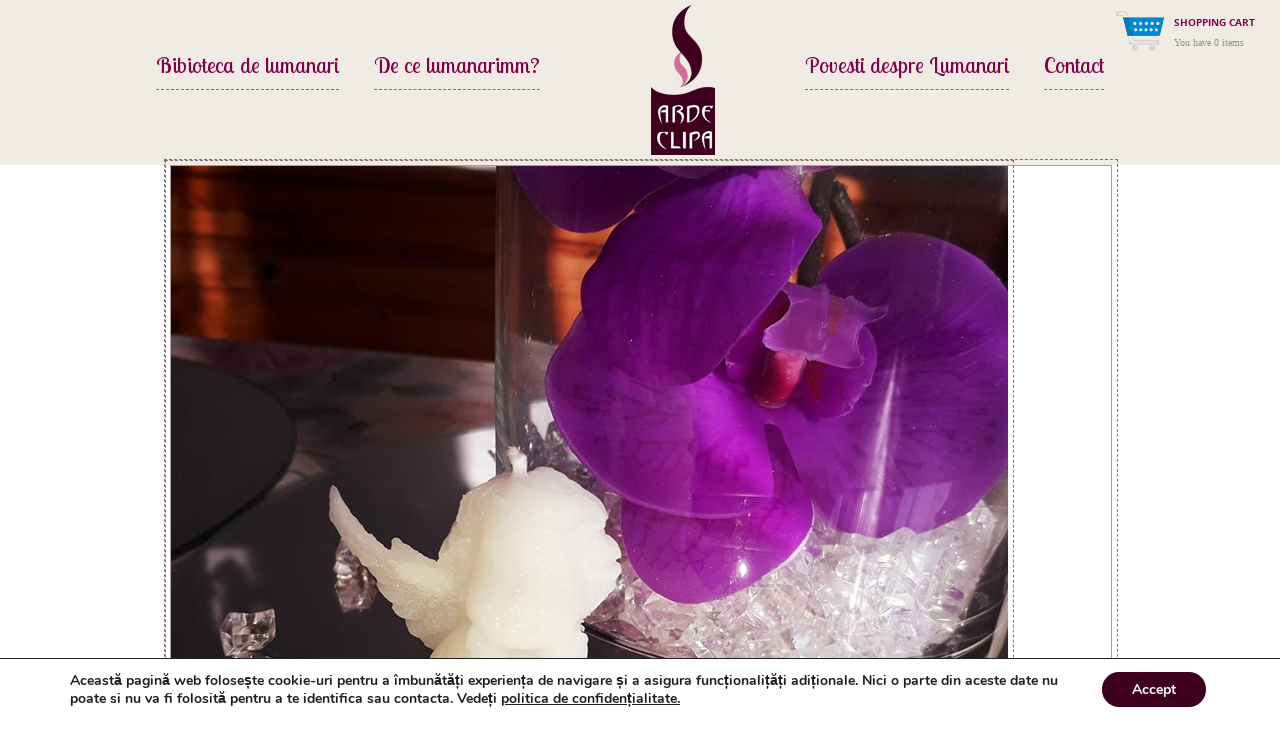

--- FILE ---
content_type: text/html; charset=UTF-8
request_url: https://www.arde-clipa.ro/?attachment_id=2557
body_size: 49601
content:
<!DOCTYPE html>
<!--[if IE 6]>
<html id="ie6" lang="ro-RO">
<![endif]-->
<!--[if IE 7]>
<html id="ie7" lang="ro-RO">
<![endif]-->
<!--[if IE 8]>
<html id="ie8" lang="ro-RO">
<![endif]-->
<!--[if !(IE 6) | !(IE 7) | !(IE 8)  ]><!-->
<html lang="ro-RO">
<!--<![endif]-->
<head>
<meta charset="UTF-8" />
<meta name="viewport" content="width=device-width, initial-scale=1, maximum-scale=1" />

<link rel="profile" href="http://gmpg.org/xfn/11" />
<link rel="alternate" id="templateurl" href="https://www.arde-clipa.ro/wp-content/themes/wooshoplite" />

			<link href="https://www.arde-clipa.ro/wp-content/themes/wooshoplite/css/general.css" rel="stylesheet">

			<link href='http://fonts.googleapis.com/css?family=Damion' rel='stylesheet' type='text/css' />
			<link href='http://fonts.googleapis.com/css?family=Viga' rel='stylesheet' type='text/css' />
			<link href='https://fonts.googleapis.com/css?family=Lobster+Two:400,400italic,700,700italic' rel='stylesheet' type='text/css'>
			
			<script type='text/javascript' src='https://www.arde-clipa.ro/wp-content/themes/wooshoplite/js/libs/modernizr-2.5.3.min.js'></script>

<link rel="pingback" href="https://www.arde-clipa.ro/xmlrpc.php" />

<!--[if lt IE 9]>
<script src="https://www.arde-clipa.ro/wp-content/themes/wooshoplite/js/html5.js" type="text/javascript"></script>
<![endif]-->

<link rel="shortcut icon" href="https://www.arde-clipa.ro/wp-content/themes/wooshoplite/assets/images/favicon.ico" />

<meta name='robots' content='index, follow, max-image-preview:large, max-snippet:-1, max-video-preview:-1' />

	<!-- This site is optimized with the Yoast SEO plugin v19.7.1 - https://yoast.com/wordpress/plugins/seo/ -->
	<title>Ingeras - Arde Clipa</title>
	<link rel="canonical" href="https://www.arde-clipa.ro/wp-content/uploads/2014/10/DecorIngeras-3.jpg" />
	<meta property="og:locale" content="ro_RO" />
	<meta property="og:type" content="article" />
	<meta property="og:title" content="Ingeras - Arde Clipa" />
	<meta property="og:description" content="Ingeras" />
	<meta property="og:url" content="https://www.arde-clipa.ro/wp-content/uploads/2014/10/DecorIngeras-3.jpg" />
	<meta property="og:site_name" content="Arde Clipa" />
	<meta property="article:publisher" content="https://www.facebook.com/ArdeClipa/" />
	<meta property="article:modified_time" content="2020-05-09T11:57:02+00:00" />
	<meta property="og:image" content="https://www.arde-clipa.ro/wp-content/uploads/2014/10/DecorIngeras-3.jpg" />
	<meta property="og:image:width" content="837" />
	<meta property="og:image:height" content="960" />
	<meta property="og:image:type" content="image/jpeg" />
	<meta name="twitter:card" content="summary" />
	<script type="application/ld+json" class="yoast-schema-graph">{"@context":"https://schema.org","@graph":[{"@type":"WebPage","@id":"https://www.arde-clipa.ro/wp-content/uploads/2014/10/DecorIngeras-3.jpg","url":"https://www.arde-clipa.ro/wp-content/uploads/2014/10/DecorIngeras-3.jpg","name":"Ingeras - Arde Clipa","isPartOf":{"@id":"https://www.arde-clipa.ro/#website"},"primaryImageOfPage":{"@id":"https://www.arde-clipa.ro/wp-content/uploads/2014/10/DecorIngeras-3.jpg#primaryimage"},"image":{"@id":"https://www.arde-clipa.ro/wp-content/uploads/2014/10/DecorIngeras-3.jpg#primaryimage"},"thumbnailUrl":"https://www.arde-clipa.ro/wp-content/uploads/2014/10/DecorIngeras-3.jpg","datePublished":"2020-05-09T11:56:47+00:00","dateModified":"2020-05-09T11:57:02+00:00","breadcrumb":{"@id":"https://www.arde-clipa.ro/wp-content/uploads/2014/10/DecorIngeras-3.jpg#breadcrumb"},"inLanguage":"ro-RO","potentialAction":[{"@type":"ReadAction","target":["https://www.arde-clipa.ro/wp-content/uploads/2014/10/DecorIngeras-3.jpg"]}]},{"@type":"ImageObject","inLanguage":"ro-RO","@id":"https://www.arde-clipa.ro/wp-content/uploads/2014/10/DecorIngeras-3.jpg#primaryimage","url":"https://www.arde-clipa.ro/wp-content/uploads/2014/10/DecorIngeras-3.jpg","contentUrl":"https://www.arde-clipa.ro/wp-content/uploads/2014/10/DecorIngeras-3.jpg","width":837,"height":960,"caption":"Ingeras"},{"@type":"BreadcrumbList","@id":"https://www.arde-clipa.ro/wp-content/uploads/2014/10/DecorIngeras-3.jpg#breadcrumb","itemListElement":[{"@type":"ListItem","position":1,"name":"Home","item":"https://www.arde-clipa.ro/"},{"@type":"ListItem","position":2,"name":"Marturie Ingeras in zbor","item":"https://www.arde-clipa.ro/lumanari/marturie-ingeras-zbor"},{"@type":"ListItem","position":3,"name":"Ingeras"}]},{"@type":"WebSite","@id":"https://www.arde-clipa.ro/#website","url":"https://www.arde-clipa.ro/","name":"Arde Clipa","description":"Lumanari Decorative Lucrate Manual","potentialAction":[{"@type":"SearchAction","target":{"@type":"EntryPoint","urlTemplate":"https://www.arde-clipa.ro/?s={search_term_string}"},"query-input":"required name=search_term_string"}],"inLanguage":"ro-RO"}]}</script>
	<!-- / Yoast SEO plugin. -->


<link rel='dns-prefetch' href='//ajax.googleapis.com' />
<link rel='dns-prefetch' href='//s.w.org' />
<link rel="alternate" type="application/rss+xml" title="Arde Clipa &raquo; Flux" href="https://www.arde-clipa.ro/feed" />
<link rel="alternate" type="application/rss+xml" title="Arde Clipa &raquo; Flux comentarii" href="https://www.arde-clipa.ro/comments/feed" />
<link rel="alternate" type="application/rss+xml" title="Flux comentarii Arde Clipa &raquo; Ingeras" href="https://www.arde-clipa.ro/?attachment_id=2557/feed" />
<script type="text/javascript">
window._wpemojiSettings = {"baseUrl":"https:\/\/s.w.org\/images\/core\/emoji\/14.0.0\/72x72\/","ext":".png","svgUrl":"https:\/\/s.w.org\/images\/core\/emoji\/14.0.0\/svg\/","svgExt":".svg","source":{"concatemoji":"https:\/\/www.arde-clipa.ro\/wp-includes\/js\/wp-emoji-release.min.js?ver=6.0.11"}};
/*! This file is auto-generated */
!function(e,a,t){var n,r,o,i=a.createElement("canvas"),p=i.getContext&&i.getContext("2d");function s(e,t){var a=String.fromCharCode,e=(p.clearRect(0,0,i.width,i.height),p.fillText(a.apply(this,e),0,0),i.toDataURL());return p.clearRect(0,0,i.width,i.height),p.fillText(a.apply(this,t),0,0),e===i.toDataURL()}function c(e){var t=a.createElement("script");t.src=e,t.defer=t.type="text/javascript",a.getElementsByTagName("head")[0].appendChild(t)}for(o=Array("flag","emoji"),t.supports={everything:!0,everythingExceptFlag:!0},r=0;r<o.length;r++)t.supports[o[r]]=function(e){if(!p||!p.fillText)return!1;switch(p.textBaseline="top",p.font="600 32px Arial",e){case"flag":return s([127987,65039,8205,9895,65039],[127987,65039,8203,9895,65039])?!1:!s([55356,56826,55356,56819],[55356,56826,8203,55356,56819])&&!s([55356,57332,56128,56423,56128,56418,56128,56421,56128,56430,56128,56423,56128,56447],[55356,57332,8203,56128,56423,8203,56128,56418,8203,56128,56421,8203,56128,56430,8203,56128,56423,8203,56128,56447]);case"emoji":return!s([129777,127995,8205,129778,127999],[129777,127995,8203,129778,127999])}return!1}(o[r]),t.supports.everything=t.supports.everything&&t.supports[o[r]],"flag"!==o[r]&&(t.supports.everythingExceptFlag=t.supports.everythingExceptFlag&&t.supports[o[r]]);t.supports.everythingExceptFlag=t.supports.everythingExceptFlag&&!t.supports.flag,t.DOMReady=!1,t.readyCallback=function(){t.DOMReady=!0},t.supports.everything||(n=function(){t.readyCallback()},a.addEventListener?(a.addEventListener("DOMContentLoaded",n,!1),e.addEventListener("load",n,!1)):(e.attachEvent("onload",n),a.attachEvent("onreadystatechange",function(){"complete"===a.readyState&&t.readyCallback()})),(e=t.source||{}).concatemoji?c(e.concatemoji):e.wpemoji&&e.twemoji&&(c(e.twemoji),c(e.wpemoji)))}(window,document,window._wpemojiSettings);
</script>
<style type="text/css">
img.wp-smiley,
img.emoji {
	display: inline !important;
	border: none !important;
	box-shadow: none !important;
	height: 1em !important;
	width: 1em !important;
	margin: 0 0.07em !important;
	vertical-align: -0.1em !important;
	background: none !important;
	padding: 0 !important;
}
</style>
	<link rel='stylesheet' id='skeleton-css-css'  href='https://www.arde-clipa.ro/wp-content/themes/wooshoplite/assets/skeleton.css?ver=6.0.11' type='text/css' media='screen, all' />
<link rel='stylesheet' id='general-css-css'  href='https://www.arde-clipa.ro/wp-content/themes/wooshoplite/style.css?ver=6.0.11' type='text/css' media='all' />
<link rel='stylesheet' id='prettyPhoto-css-css'  href='https://www.arde-clipa.ro/wp-content/themes/wooshoplite/assets/prettyPhoto.css?ver=6.0.11' type='text/css' media='screen, all' />
<link rel='stylesheet' id='flexslider-css-css'  href='https://www.arde-clipa.ro/wp-content/themes/wooshoplite/assets/flexslider.css?ver=6.0.11' type='text/css' media='screen, all' />
<link rel='stylesheet' id='layout-css-css'  href='https://www.arde-clipa.ro/wp-content/themes/wooshoplite/assets/layout.css?ver=6.0.11' type='text/css' media='screen, all' />
<link rel='stylesheet' id='custom-css-css'  href='https://www.arde-clipa.ro/wp-content/themes/wooshoplite/assets/custom.css?ver=6.0.11' type='text/css' media='screen, all' />
<link rel='stylesheet' id='wp-block-library-css'  href='https://www.arde-clipa.ro/wp-includes/css/dist/block-library/style.min.css?ver=6.0.11' type='text/css' media='all' />
<link rel='stylesheet' id='wc-blocks-vendors-style-css'  href='https://www.arde-clipa.ro/wp-content/plugins/woocommerce/packages/woocommerce-blocks/build/wc-blocks-vendors-style.css?ver=8.3.3' type='text/css' media='all' />
<link rel='stylesheet' id='wc-blocks-style-css'  href='https://www.arde-clipa.ro/wp-content/plugins/woocommerce/packages/woocommerce-blocks/build/wc-blocks-style.css?ver=8.3.3' type='text/css' media='all' />
<style id='global-styles-inline-css' type='text/css'>
body{--wp--preset--color--black: #000000;--wp--preset--color--cyan-bluish-gray: #abb8c3;--wp--preset--color--white: #ffffff;--wp--preset--color--pale-pink: #f78da7;--wp--preset--color--vivid-red: #cf2e2e;--wp--preset--color--luminous-vivid-orange: #ff6900;--wp--preset--color--luminous-vivid-amber: #fcb900;--wp--preset--color--light-green-cyan: #7bdcb5;--wp--preset--color--vivid-green-cyan: #00d084;--wp--preset--color--pale-cyan-blue: #8ed1fc;--wp--preset--color--vivid-cyan-blue: #0693e3;--wp--preset--color--vivid-purple: #9b51e0;--wp--preset--gradient--vivid-cyan-blue-to-vivid-purple: linear-gradient(135deg,rgba(6,147,227,1) 0%,rgb(155,81,224) 100%);--wp--preset--gradient--light-green-cyan-to-vivid-green-cyan: linear-gradient(135deg,rgb(122,220,180) 0%,rgb(0,208,130) 100%);--wp--preset--gradient--luminous-vivid-amber-to-luminous-vivid-orange: linear-gradient(135deg,rgba(252,185,0,1) 0%,rgba(255,105,0,1) 100%);--wp--preset--gradient--luminous-vivid-orange-to-vivid-red: linear-gradient(135deg,rgba(255,105,0,1) 0%,rgb(207,46,46) 100%);--wp--preset--gradient--very-light-gray-to-cyan-bluish-gray: linear-gradient(135deg,rgb(238,238,238) 0%,rgb(169,184,195) 100%);--wp--preset--gradient--cool-to-warm-spectrum: linear-gradient(135deg,rgb(74,234,220) 0%,rgb(151,120,209) 20%,rgb(207,42,186) 40%,rgb(238,44,130) 60%,rgb(251,105,98) 80%,rgb(254,248,76) 100%);--wp--preset--gradient--blush-light-purple: linear-gradient(135deg,rgb(255,206,236) 0%,rgb(152,150,240) 100%);--wp--preset--gradient--blush-bordeaux: linear-gradient(135deg,rgb(254,205,165) 0%,rgb(254,45,45) 50%,rgb(107,0,62) 100%);--wp--preset--gradient--luminous-dusk: linear-gradient(135deg,rgb(255,203,112) 0%,rgb(199,81,192) 50%,rgb(65,88,208) 100%);--wp--preset--gradient--pale-ocean: linear-gradient(135deg,rgb(255,245,203) 0%,rgb(182,227,212) 50%,rgb(51,167,181) 100%);--wp--preset--gradient--electric-grass: linear-gradient(135deg,rgb(202,248,128) 0%,rgb(113,206,126) 100%);--wp--preset--gradient--midnight: linear-gradient(135deg,rgb(2,3,129) 0%,rgb(40,116,252) 100%);--wp--preset--duotone--dark-grayscale: url('#wp-duotone-dark-grayscale');--wp--preset--duotone--grayscale: url('#wp-duotone-grayscale');--wp--preset--duotone--purple-yellow: url('#wp-duotone-purple-yellow');--wp--preset--duotone--blue-red: url('#wp-duotone-blue-red');--wp--preset--duotone--midnight: url('#wp-duotone-midnight');--wp--preset--duotone--magenta-yellow: url('#wp-duotone-magenta-yellow');--wp--preset--duotone--purple-green: url('#wp-duotone-purple-green');--wp--preset--duotone--blue-orange: url('#wp-duotone-blue-orange');--wp--preset--font-size--small: 13px;--wp--preset--font-size--medium: 20px;--wp--preset--font-size--large: 36px;--wp--preset--font-size--x-large: 42px;}.has-black-color{color: var(--wp--preset--color--black) !important;}.has-cyan-bluish-gray-color{color: var(--wp--preset--color--cyan-bluish-gray) !important;}.has-white-color{color: var(--wp--preset--color--white) !important;}.has-pale-pink-color{color: var(--wp--preset--color--pale-pink) !important;}.has-vivid-red-color{color: var(--wp--preset--color--vivid-red) !important;}.has-luminous-vivid-orange-color{color: var(--wp--preset--color--luminous-vivid-orange) !important;}.has-luminous-vivid-amber-color{color: var(--wp--preset--color--luminous-vivid-amber) !important;}.has-light-green-cyan-color{color: var(--wp--preset--color--light-green-cyan) !important;}.has-vivid-green-cyan-color{color: var(--wp--preset--color--vivid-green-cyan) !important;}.has-pale-cyan-blue-color{color: var(--wp--preset--color--pale-cyan-blue) !important;}.has-vivid-cyan-blue-color{color: var(--wp--preset--color--vivid-cyan-blue) !important;}.has-vivid-purple-color{color: var(--wp--preset--color--vivid-purple) !important;}.has-black-background-color{background-color: var(--wp--preset--color--black) !important;}.has-cyan-bluish-gray-background-color{background-color: var(--wp--preset--color--cyan-bluish-gray) !important;}.has-white-background-color{background-color: var(--wp--preset--color--white) !important;}.has-pale-pink-background-color{background-color: var(--wp--preset--color--pale-pink) !important;}.has-vivid-red-background-color{background-color: var(--wp--preset--color--vivid-red) !important;}.has-luminous-vivid-orange-background-color{background-color: var(--wp--preset--color--luminous-vivid-orange) !important;}.has-luminous-vivid-amber-background-color{background-color: var(--wp--preset--color--luminous-vivid-amber) !important;}.has-light-green-cyan-background-color{background-color: var(--wp--preset--color--light-green-cyan) !important;}.has-vivid-green-cyan-background-color{background-color: var(--wp--preset--color--vivid-green-cyan) !important;}.has-pale-cyan-blue-background-color{background-color: var(--wp--preset--color--pale-cyan-blue) !important;}.has-vivid-cyan-blue-background-color{background-color: var(--wp--preset--color--vivid-cyan-blue) !important;}.has-vivid-purple-background-color{background-color: var(--wp--preset--color--vivid-purple) !important;}.has-black-border-color{border-color: var(--wp--preset--color--black) !important;}.has-cyan-bluish-gray-border-color{border-color: var(--wp--preset--color--cyan-bluish-gray) !important;}.has-white-border-color{border-color: var(--wp--preset--color--white) !important;}.has-pale-pink-border-color{border-color: var(--wp--preset--color--pale-pink) !important;}.has-vivid-red-border-color{border-color: var(--wp--preset--color--vivid-red) !important;}.has-luminous-vivid-orange-border-color{border-color: var(--wp--preset--color--luminous-vivid-orange) !important;}.has-luminous-vivid-amber-border-color{border-color: var(--wp--preset--color--luminous-vivid-amber) !important;}.has-light-green-cyan-border-color{border-color: var(--wp--preset--color--light-green-cyan) !important;}.has-vivid-green-cyan-border-color{border-color: var(--wp--preset--color--vivid-green-cyan) !important;}.has-pale-cyan-blue-border-color{border-color: var(--wp--preset--color--pale-cyan-blue) !important;}.has-vivid-cyan-blue-border-color{border-color: var(--wp--preset--color--vivid-cyan-blue) !important;}.has-vivid-purple-border-color{border-color: var(--wp--preset--color--vivid-purple) !important;}.has-vivid-cyan-blue-to-vivid-purple-gradient-background{background: var(--wp--preset--gradient--vivid-cyan-blue-to-vivid-purple) !important;}.has-light-green-cyan-to-vivid-green-cyan-gradient-background{background: var(--wp--preset--gradient--light-green-cyan-to-vivid-green-cyan) !important;}.has-luminous-vivid-amber-to-luminous-vivid-orange-gradient-background{background: var(--wp--preset--gradient--luminous-vivid-amber-to-luminous-vivid-orange) !important;}.has-luminous-vivid-orange-to-vivid-red-gradient-background{background: var(--wp--preset--gradient--luminous-vivid-orange-to-vivid-red) !important;}.has-very-light-gray-to-cyan-bluish-gray-gradient-background{background: var(--wp--preset--gradient--very-light-gray-to-cyan-bluish-gray) !important;}.has-cool-to-warm-spectrum-gradient-background{background: var(--wp--preset--gradient--cool-to-warm-spectrum) !important;}.has-blush-light-purple-gradient-background{background: var(--wp--preset--gradient--blush-light-purple) !important;}.has-blush-bordeaux-gradient-background{background: var(--wp--preset--gradient--blush-bordeaux) !important;}.has-luminous-dusk-gradient-background{background: var(--wp--preset--gradient--luminous-dusk) !important;}.has-pale-ocean-gradient-background{background: var(--wp--preset--gradient--pale-ocean) !important;}.has-electric-grass-gradient-background{background: var(--wp--preset--gradient--electric-grass) !important;}.has-midnight-gradient-background{background: var(--wp--preset--gradient--midnight) !important;}.has-small-font-size{font-size: var(--wp--preset--font-size--small) !important;}.has-medium-font-size{font-size: var(--wp--preset--font-size--medium) !important;}.has-large-font-size{font-size: var(--wp--preset--font-size--large) !important;}.has-x-large-font-size{font-size: var(--wp--preset--font-size--x-large) !important;}
</style>
<link rel='stylesheet' id='woocommerce-layout-css'  href='https://www.arde-clipa.ro/wp-content/plugins/woocommerce/assets/css/woocommerce-layout.css?ver=6.9.4' type='text/css' media='all' />
<link rel='stylesheet' id='woocommerce-smallscreen-css'  href='https://www.arde-clipa.ro/wp-content/plugins/woocommerce/assets/css/woocommerce-smallscreen.css?ver=6.9.4' type='text/css' media='only screen and (max-width: 768px)' />
<link rel='stylesheet' id='woocommerce-general-css'  href='https://www.arde-clipa.ro/wp-content/plugins/woocommerce/assets/css/woocommerce.css?ver=6.9.4' type='text/css' media='all' />
<style id='woocommerce-inline-inline-css' type='text/css'>
.woocommerce form .form-row .required { visibility: visible; }
</style>
<link rel='stylesheet' id='wpgdprc-front-css-css'  href='https://www.arde-clipa.ro/wp-content/plugins/wp-gdpr-compliance/Assets/css/front.css?ver=1664685307' type='text/css' media='all' />
<style id='wpgdprc-front-css-inline-css' type='text/css'>
:root{--wp-gdpr--bar--background-color: #000000;--wp-gdpr--bar--color: #ffffff;--wp-gdpr--button--background-color: #000000;--wp-gdpr--button--background-color--darken: #000000;--wp-gdpr--button--color: #ffffff;}
</style>
<link rel='stylesheet' id='moove_gdpr_frontend-css'  href='https://www.arde-clipa.ro/wp-content/plugins/gdpr-cookie-compliance/dist/styles/gdpr-main.css?ver=4.13.2' type='text/css' media='all' />
<style id='moove_gdpr_frontend-inline-css' type='text/css'>
#moove_gdpr_cookie_modal,#moove_gdpr_cookie_info_bar,.gdpr_cookie_settings_shortcode_content{font-family:Nunito,sans-serif}#moove_gdpr_save_popup_settings_button{background-color:#373737;color:#fff}#moove_gdpr_save_popup_settings_button:hover{background-color:#000}#moove_gdpr_cookie_info_bar .moove-gdpr-info-bar-container .moove-gdpr-info-bar-content a.mgbutton,#moove_gdpr_cookie_info_bar .moove-gdpr-info-bar-container .moove-gdpr-info-bar-content button.mgbutton{background-color:#3f0020}#moove_gdpr_cookie_modal .moove-gdpr-modal-content .moove-gdpr-modal-footer-content .moove-gdpr-button-holder a.mgbutton,#moove_gdpr_cookie_modal .moove-gdpr-modal-content .moove-gdpr-modal-footer-content .moove-gdpr-button-holder button.mgbutton,.gdpr_cookie_settings_shortcode_content .gdpr-shr-button.button-green{background-color:#3f0020;border-color:#3f0020}#moove_gdpr_cookie_modal .moove-gdpr-modal-content .moove-gdpr-modal-footer-content .moove-gdpr-button-holder a.mgbutton:hover,#moove_gdpr_cookie_modal .moove-gdpr-modal-content .moove-gdpr-modal-footer-content .moove-gdpr-button-holder button.mgbutton:hover,.gdpr_cookie_settings_shortcode_content .gdpr-shr-button.button-green:hover{background-color:#fff;color:#3f0020}#moove_gdpr_cookie_modal .moove-gdpr-modal-content .moove-gdpr-modal-close i,#moove_gdpr_cookie_modal .moove-gdpr-modal-content .moove-gdpr-modal-close span.gdpr-icon{background-color:#3f0020;border:1px solid #3f0020}#moove_gdpr_cookie_info_bar span.change-settings-button.focus-g,#moove_gdpr_cookie_info_bar span.change-settings-button:focus,#moove_gdpr_cookie_info_bar button.change-settings-button.focus-g,#moove_gdpr_cookie_info_bar button.change-settings-button:focus{-webkit-box-shadow:0 0 1px 3px #3f0020;-moz-box-shadow:0 0 1px 3px #3f0020;box-shadow:0 0 1px 3px #3f0020}#moove_gdpr_cookie_modal .moove-gdpr-modal-content .moove-gdpr-modal-close i:hover,#moove_gdpr_cookie_modal .moove-gdpr-modal-content .moove-gdpr-modal-close span.gdpr-icon:hover,#moove_gdpr_cookie_info_bar span[data-href]>u.change-settings-button{color:#3f0020}#moove_gdpr_cookie_modal .moove-gdpr-modal-content .moove-gdpr-modal-left-content #moove-gdpr-menu li.menu-item-selected a span.gdpr-icon,#moove_gdpr_cookie_modal .moove-gdpr-modal-content .moove-gdpr-modal-left-content #moove-gdpr-menu li.menu-item-selected button span.gdpr-icon{color:inherit}#moove_gdpr_cookie_modal .moove-gdpr-modal-content .moove-gdpr-modal-left-content #moove-gdpr-menu li a span.gdpr-icon,#moove_gdpr_cookie_modal .moove-gdpr-modal-content .moove-gdpr-modal-left-content #moove-gdpr-menu li button span.gdpr-icon{color:inherit}#moove_gdpr_cookie_modal .gdpr-acc-link{line-height:0;font-size:0;color:transparent;position:absolute}#moove_gdpr_cookie_modal .moove-gdpr-modal-content .moove-gdpr-modal-close:hover i,#moove_gdpr_cookie_modal .moove-gdpr-modal-content .moove-gdpr-modal-left-content #moove-gdpr-menu li a,#moove_gdpr_cookie_modal .moove-gdpr-modal-content .moove-gdpr-modal-left-content #moove-gdpr-menu li button,#moove_gdpr_cookie_modal .moove-gdpr-modal-content .moove-gdpr-modal-left-content #moove-gdpr-menu li button i,#moove_gdpr_cookie_modal .moove-gdpr-modal-content .moove-gdpr-modal-left-content #moove-gdpr-menu li a i,#moove_gdpr_cookie_modal .moove-gdpr-modal-content .moove-gdpr-tab-main .moove-gdpr-tab-main-content a:hover,#moove_gdpr_cookie_info_bar.moove-gdpr-dark-scheme .moove-gdpr-info-bar-container .moove-gdpr-info-bar-content a.mgbutton:hover,#moove_gdpr_cookie_info_bar.moove-gdpr-dark-scheme .moove-gdpr-info-bar-container .moove-gdpr-info-bar-content button.mgbutton:hover,#moove_gdpr_cookie_info_bar.moove-gdpr-dark-scheme .moove-gdpr-info-bar-container .moove-gdpr-info-bar-content a:hover,#moove_gdpr_cookie_info_bar.moove-gdpr-dark-scheme .moove-gdpr-info-bar-container .moove-gdpr-info-bar-content button:hover,#moove_gdpr_cookie_info_bar.moove-gdpr-dark-scheme .moove-gdpr-info-bar-container .moove-gdpr-info-bar-content span.change-settings-button:hover,#moove_gdpr_cookie_info_bar.moove-gdpr-dark-scheme .moove-gdpr-info-bar-container .moove-gdpr-info-bar-content button.change-settings-button:hover,#moove_gdpr_cookie_info_bar.moove-gdpr-dark-scheme .moove-gdpr-info-bar-container .moove-gdpr-info-bar-content u.change-settings-button:hover,#moove_gdpr_cookie_info_bar span[data-href]>u.change-settings-button,#moove_gdpr_cookie_info_bar.moove-gdpr-dark-scheme .moove-gdpr-info-bar-container .moove-gdpr-info-bar-content a.mgbutton.focus-g,#moove_gdpr_cookie_info_bar.moove-gdpr-dark-scheme .moove-gdpr-info-bar-container .moove-gdpr-info-bar-content button.mgbutton.focus-g,#moove_gdpr_cookie_info_bar.moove-gdpr-dark-scheme .moove-gdpr-info-bar-container .moove-gdpr-info-bar-content a.focus-g,#moove_gdpr_cookie_info_bar.moove-gdpr-dark-scheme .moove-gdpr-info-bar-container .moove-gdpr-info-bar-content button.focus-g,#moove_gdpr_cookie_info_bar.moove-gdpr-dark-scheme .moove-gdpr-info-bar-container .moove-gdpr-info-bar-content a.mgbutton:focus,#moove_gdpr_cookie_info_bar.moove-gdpr-dark-scheme .moove-gdpr-info-bar-container .moove-gdpr-info-bar-content button.mgbutton:focus,#moove_gdpr_cookie_info_bar.moove-gdpr-dark-scheme .moove-gdpr-info-bar-container .moove-gdpr-info-bar-content a:focus,#moove_gdpr_cookie_info_bar.moove-gdpr-dark-scheme .moove-gdpr-info-bar-container .moove-gdpr-info-bar-content button:focus,#moove_gdpr_cookie_info_bar.moove-gdpr-dark-scheme .moove-gdpr-info-bar-container .moove-gdpr-info-bar-content span.change-settings-button.focus-g,span.change-settings-button:focus,button.change-settings-button.focus-g,button.change-settings-button:focus,#moove_gdpr_cookie_info_bar.moove-gdpr-dark-scheme .moove-gdpr-info-bar-container .moove-gdpr-info-bar-content u.change-settings-button.focus-g,#moove_gdpr_cookie_info_bar.moove-gdpr-dark-scheme .moove-gdpr-info-bar-container .moove-gdpr-info-bar-content u.change-settings-button:focus{color:#3f0020}#moove_gdpr_cookie_modal.gdpr_lightbox-hide{display:none}
</style>
<script type='text/javascript' src='https://www.arde-clipa.ro/wp-includes/js/jquery/jquery.min.js?ver=3.6.0' id='jquery-core-js'></script>
<script type='text/javascript' src='https://www.arde-clipa.ro/wp-includes/js/jquery/jquery-migrate.min.js?ver=3.3.2' id='jquery-migrate-js'></script>
<script type='text/javascript' id='wpgdprc-front-js-js-extra'>
/* <![CDATA[ */
var wpgdprcFront = {"ajaxUrl":"https:\/\/www.arde-clipa.ro\/wp-admin\/admin-ajax.php","ajaxNonce":"fb8a8f6321","ajaxArg":"security","pluginPrefix":"wpgdprc","blogId":"1","isMultiSite":"","locale":"ro_RO","showSignUpModal":"","showFormModal":"","cookieName":"wpgdprc-consent","consentVersion":"","path":"\/","prefix":"wpgdprc"};
/* ]]> */
</script>
<script type='text/javascript' src='https://www.arde-clipa.ro/wp-content/plugins/wp-gdpr-compliance/Assets/js/front.min.js?ver=1664685307' id='wpgdprc-front-js-js'></script>
<link rel="https://api.w.org/" href="https://www.arde-clipa.ro/wp-json/" /><link rel="alternate" type="application/json" href="https://www.arde-clipa.ro/wp-json/wp/v2/media/2557" /><link rel="EditURI" type="application/rsd+xml" title="RSD" href="https://www.arde-clipa.ro/xmlrpc.php?rsd" />
<link rel="wlwmanifest" type="application/wlwmanifest+xml" href="https://www.arde-clipa.ro/wp-includes/wlwmanifest.xml" /> 
<link rel='shortlink' href='https://www.arde-clipa.ro/?p=2557' />
<link rel="alternate" type="application/json+oembed" href="https://www.arde-clipa.ro/wp-json/oembed/1.0/embed?url=https%3A%2F%2Fwww.arde-clipa.ro%2F%3Fattachment_id%3D2557" />
<link rel="alternate" type="text/xml+oembed" href="https://www.arde-clipa.ro/wp-json/oembed/1.0/embed?url=https%3A%2F%2Fwww.arde-clipa.ro%2F%3Fattachment_id%3D2557&#038;format=xml" />
	<noscript><style>.woocommerce-product-gallery{ opacity: 1 !important; }</style></noscript>
	<style type="text/css">.recentcomments a{display:inline !important;padding:0 !important;margin:0 !important;}</style>
	<style type="text/css" media="screen">	
	/* Body */
	body{
			}
    </style>



<script>
  (function(i,s,o,g,r,a,m){i['GoogleAnalyticsObject']=r;i[r]=i[r]||function(){
  (i[r].q=i[r].q||[]).push(arguments)},i[r].l=1*new Date();a=s.createElement(o),
  m=s.getElementsByTagName(o)[0];a.async=1;a.src=g;m.parentNode.insertBefore(a,m)
  })(window,document,'script','//www.google-analytics.com/analytics.js','ga');

  ga('create', 'UA-57197891-1', 'auto');
  ga('send', 'pageview');

</script>


</head>

<body class="attachment attachment-template-default single single-attachment postid-2557 attachmentid-2557 attachment-jpeg theme-wooshoplite woocommerce-no-js">


     

    <!-- Main Menu-->
    <header class="cf">
        <div class="logo"><a href="https://www.arde-clipa.ro"></a></div>

        <div class="menu-drop">
            <a>Menu</a>
            <ul class="ul-drop">
                <li>
                    <a>Povestea noastra</a>
                </li>
                <li>
                    <a href="https://www.arde-clipa.ro/magazin-de-lumanari">Biblioteca de lumanari</a>
                    <ul>
                        <li><a>unu</a></li>
                        <li><a>doi</a></li>
                    </ul>
                </li>
                <li>
                    <a href="https://www.arde-clipa.ro/blog">Blog</a>
                </li>
                <li>
                    <a href="https://www.arde-clipa.ro/contact">Contact</a>
                </li>
            </ul>
        </div>

        <div class="center-align">

            <!-- left side menu -->
            <ul class="col-6 left">
                <li>
					<a href="https://www.arde-clipa.ro/povestea-noastra">De ce lumanarimm?</a>
                </li>
                <li>
                    <a href="https://www.arde-clipa.ro/magazin-de-lumanari">Bibioteca de lumanari</a>
                    <!--<ul>
                        <li><a>unu</a></li>
                        <li class="line"></li>
                        <li><a>doi</a></li>
                        <li class="line"></li>
                        <li><a>trei</a></li>
                        <li class="line"></li>
                        <li><a>patru</a></li>
                    </ul>-->
                </li>
            </ul>

            <!-- right side menu -->
            <ul class="col-6 right">
                <li>
                    <a href="https://www.arde-clipa.ro/blog">Povesti despre Lumanari</a>
                </li>
                <li>
                    <a href="https://www.arde-clipa.ro/contact">Contact</a>
                </li>
            </ul>
        </div>
		
	
                                	<div id="chart">
                    	<a href="https://www.arde-clipa.ro/cart" id="shopping-cart"></a>
                    	<h6>Shopping Cart</h6>
                        <p>You have 0 items</p>
                    </div>
                    <div class="clear"></div>
							
		
    </header>

        <!-- MAIN CONTENT -->
        <div id="outermain" class="inner">
        	<div class="container">
                <section id="maincontent" class="twelve columns">
                
                <div id="postattachment">
				
				<div id="post-2557" class="post-2557 attachment type-attachment status-inherit hentry">

					<div class="entry-content">
						<div class="entry-attachment">
												<p class="attachment"><a href="https://www.arde-clipa.ro/?attachment_id=2558" title="Ingeras" rel="attachment"><img width="837" height="960" src="https://www.arde-clipa.ro/wp-content/uploads/2014/10/DecorIngeras-3.jpg" class="attachment-940x9999 size-940x9999" alt="Ingeras" loading="lazy" srcset="https://www.arde-clipa.ro/wp-content/uploads/2014/10/DecorIngeras-3.jpg 837w, https://www.arde-clipa.ro/wp-content/uploads/2014/10/DecorIngeras-3-262x300.jpg 262w, https://www.arde-clipa.ro/wp-content/uploads/2014/10/DecorIngeras-3-768x881.jpg 768w, https://www.arde-clipa.ro/wp-content/uploads/2014/10/DecorIngeras-3-300x344.jpg 300w" sizes="(max-width: 837px) 100vw, 837px" /></a></p>
                        
						<p>Ingeras</p>
						                        

						<div id="nav-below" class="navigation">
							<div class="nav-previous"><a href='https://www.arde-clipa.ro/?attachment_id=581'><img width="960" height="720" src="https://www.arde-clipa.ro/wp-content/uploads/2014/10/100_18421.jpg" class="attachment-1 size-1" alt="100_1842" loading="lazy" srcset="https://www.arde-clipa.ro/wp-content/uploads/2014/10/100_18421.jpg 960w, https://www.arde-clipa.ro/wp-content/uploads/2014/10/100_18421-300x225.jpg 300w" sizes="(max-width: 960px) 100vw, 960px" /></a></div>
							<div class="nav-next"><a href='https://www.arde-clipa.ro/?attachment_id=2558'><img width="720" height="960" src="https://www.arde-clipa.ro/wp-content/uploads/2014/10/IngerasiMiciAripi-1.jpg" class="attachment-1 size-1" alt="IngerasiMiciAripi (1)" loading="lazy" srcset="https://www.arde-clipa.ro/wp-content/uploads/2014/10/IngerasiMiciAripi-1.jpg 720w, https://www.arde-clipa.ro/wp-content/uploads/2014/10/IngerasiMiciAripi-1-225x300.jpg 225w, https://www.arde-clipa.ro/wp-content/uploads/2014/10/IngerasiMiciAripi-1-300x400.jpg 300w" sizes="(max-width: 720px) 100vw, 720px" /></a></div>
						</div><!-- #nav-below -->
                        
						                        
						</div><!-- .entry-attachment -->
                        <br class="clear" /><br/>
                        						
					</div><!-- .entry-content -->

				</div><!-- #post-## -->

				
			<div id="comments">




	<div id="respond" class="comment-respond">
		<h3 id="reply-title" class="comment-reply-title">Post a Comment <small><a rel="nofollow" id="cancel-comment-reply-link" href="/?attachment_id=2557#respond" style="display:none;">Anulează răspunsul</a></small></h3><form action="https://www.arde-clipa.ro/wp-comments-post.php" method="post" id="commentform" class="comment-form"><p class="comment-notes"><span id="email-notes">Adresa ta de email nu va fi publicată.</span> <span class="required-field-message" aria-hidden="true">Câmpurile obligatorii sunt marcate cu <span class="required" aria-hidden="true">*</span></span></p><p class="comment-form-comment"><label for="comment">Comentariu <span class="required" aria-hidden="true">*</span></label> <textarea id="comment" name="comment" cols="45" rows="8" maxlength="65525" required="required"></textarea></p><p class="comment-form-author"><label for="author">Name</label> <span 								class="required">*</span><input id="author" name="author" type="text" value="" size="30"1 /></p>
<p class="comment-form-email"><label for="email">Email</label> <span class="required">*</span><input id="email" name="email" type="text" value="" size="30"1 /></p>
<p class="comment-form-url"><label for="url">Website</label><input id="url" name="url" type="text" value="" size="30" /></p>
<p class="comment-form-cookies-consent"><input id="wp-comment-cookies-consent" name="wp-comment-cookies-consent" type="checkbox" value="yes" /> <label for="wp-comment-cookies-consent">Salvează-mi numele, emailul și site-ul web în acest navigator pentru data viitoare când o să comentez.</label></p>

<p class="wpgdprc-checkbox
comment-form-wpgdprc">
	<input type="checkbox" name="wpgdprc" id="wpgdprc" value="1"  />
	<label for="wpgdprc">
		By using this form you agree with the storage and handling of your data by this website. 
<abbr class="wpgdprc-required" title="You need to accept this checkbox">*</abbr>
	</label>
</p>
<p class="form-submit"><input name="submit" type="submit" id="submit" class="submit" value="Submit" /> <input type='hidden' name='comment_post_ID' value='2557' id='comment_post_ID' />
<input type='hidden' name='comment_parent' id='comment_parent' value='0' />
</p><p style="display: none;"><input type="hidden" id="akismet_comment_nonce" name="akismet_comment_nonce" value="7fca7560f6" /></p><p style="display: none !important;" class="akismet-fields-container" data-prefix="ak_"><label>&#916;<textarea name="ak_hp_textarea" cols="45" rows="8" maxlength="100"></textarea></label><input type="hidden" id="ak_js_1" name="ak_js" value="185"/><script>document.getElementById( "ak_js_1" ).setAttribute( "value", ( new Date() ).getTime() );</script></p></form>	</div><!-- #respond -->
	
</div><!-- #comments -->

				                
                </div><!-- postattachment -->
                    
                    <div class="clear"></div><!-- clear float --> 
                </section><!-- maincontent -->
            </div>
        </div>
        <!-- END MAIN CONTENT -->


		

    <section class="footer nokeyframebug">
        <div class="maskkeyframebug">
        <div class="center-align">
            <a href="#top" class="top"></a>

            <h2 class="caption">Sustinem si promovam</h2>



            <div class="contacts cf">
                <div class="col-2">
					<a href="http://www.plai.ro" target="_blank"><img src="https://www.arde-clipa.ro/wp-content/themes/wooshoplite/css/images/plai.png"></a>
                </div>

                <div class="col-2">
					<a href="http://mamicafarafrica.ro/" target="_blank"><img src="https://www.arde-clipa.ro/wp-content/themes/wooshoplite/css/images/hidroterapia.png"></a>
                </div>
				
				<div class="col-2">
					<a href="http://www.oncohelp.ro/grupul-de-suport-violeta/" target="_blank"><img src="https://www.arde-clipa.ro/wp-content/themes/wooshoplite/css/images/violeta.png"></a>
                </div>
            </div>

            <p class="copy">Copyright arde-clipa.ro, All Right Reserved</p>
			<div class="footerdreapta">
				<a href="https://www.arde-clipa.ro/transport-si-livrare">Transport și livrare</a> | 
				<a href="https://www.arde-clipa.ro/termeni-si-conditii">Termeni și condiții</a>
			</div>

        </div>
		
        <!-- ## ## ## ## ## ## ## ## ## ## -->
        <div class="inner-border"></div>
        <div class="background-opacity"></div>
        </div>
    </section>

			<!-- Libs -->
			<script src="https://www.arde-clipa.ro/wp-content/themes/wooshoplite/js/libs/jquery-1.10.2.min.js"></script>
			<script src="https://www.arde-clipa.ro/wp-content/themes/wooshoplite/js/libs/jquery.flexslider-min.js"></script>

		<!-- Custom -->
			<script src="https://www.arde-clipa.ro/wp-content/themes/wooshoplite/js/scripts.js"></script>

		<!-- Init -->
			<script type="text/javascript">
				InitHome();
			</script>



  <!--copyscapeskip-->
  <aside id="moove_gdpr_cookie_info_bar" class="moove-gdpr-info-bar-hidden moove-gdpr-align-center moove-gdpr-light-scheme gdpr_infobar_postion_bottom" aria-label="Banner cookie-uri GDPR" style="display: none;">
    <div class="moove-gdpr-info-bar-container">
      <div class="moove-gdpr-info-bar-content">
        
<div class="moove-gdpr-cookie-notice">
  <p>Această pagină web folosește cookie-uri pentru a îmbunătăți experiența de navigare și a asigura funcționalițăți adiționale. Nici o parte din aceste date nu poate si nu va fi folosită pentru a te identifica sau contacta. Vedeți <a href="http://www.arde-clipa.ro/politica-de-confidentialitate" target="_blank">politica de confidențialitate.</a></p>
</div>
<!--  .moove-gdpr-cookie-notice -->        
<div class="moove-gdpr-button-holder">
		  <button class="mgbutton moove-gdpr-infobar-allow-all gdpr-fbo-0" aria-label="Accept" >Accept</button>
	  </div>
<!--  .button-container -->      </div>
      <!-- moove-gdpr-info-bar-content -->
    </div>
    <!-- moove-gdpr-info-bar-container -->
  </aside>
  <!-- #moove_gdpr_cookie_info_bar -->
  <!--/copyscapeskip-->
	<script type="text/javascript">
		(function () {
			var c = document.body.className;
			c = c.replace(/woocommerce-no-js/, 'woocommerce-js');
			document.body.className = c;
		})();
	</script>
	<script type='text/javascript' src='//ajax.googleapis.com/ajax/libs/jquery/1.8.3/jquery.min.js?ver=1.8' id='jUI-js'></script>
<script type='text/javascript' src='https://www.arde-clipa.ro/wp-content/themes/wooshoplite/assets/js/jquery.prettyPhoto.js?ver=3.0' id='jprettyPhoto-js'></script>
<script type='text/javascript' src='https://www.arde-clipa.ro/wp-content/themes/wooshoplite/assets/js/hoverIntent.js?ver=1.0' id='jhoverIntent-js'></script>
<script type='text/javascript' src='https://www.arde-clipa.ro/wp-content/themes/wooshoplite/assets/js/superfish.js?ver=1.4.8' id='jsuperfish-js'></script>
<script type='text/javascript' src='https://www.arde-clipa.ro/wp-content/themes/wooshoplite/assets/js/supersubs.js?ver=0.2' id='jsupersubs-js'></script>
<script type='text/javascript' src='https://www.arde-clipa.ro/wp-content/themes/wooshoplite/assets/js/jquery.flexslider-min.js?ver=1.8' id='jflexslider-js'></script>
<script type='text/javascript' src='https://www.arde-clipa.ro/wp-content/themes/wooshoplite/assets/js/jquery.tweet.js?ver=1.0.0' id='jtweet-js'></script>
<script type='text/javascript' src='https://www.arde-clipa.ro/wp-content/themes/wooshoplite/assets/js/tinynav.min.js?ver=1.0.3' id='tinynav-js'></script>
<script type='text/javascript' src='https://www.arde-clipa.ro/wp-content/themes/wooshoplite/assets/js/jquery.easing.1.3.js?ver=1.3' id='jeasing-js'></script>
<script type='text/javascript' src='https://www.arde-clipa.ro/wp-content/themes/wooshoplite/assets/js/functions.min.js?ver=1.0' id='jfunctions-js'></script>
<script type='text/javascript' src='https://www.arde-clipa.ro/wp-includes/js/comment-reply.min.js?ver=6.0.11' id='comment-reply-js'></script>
<script type='text/javascript' src='https://www.arde-clipa.ro/wp-content/plugins/woocommerce/assets/js/jquery-blockui/jquery.blockUI.min.js?ver=2.7.0-wc.6.9.4' id='jquery-blockui-js'></script>
<script type='text/javascript' id='wc-add-to-cart-js-extra'>
/* <![CDATA[ */
var wc_add_to_cart_params = {"ajax_url":"\/wp-admin\/admin-ajax.php","wc_ajax_url":"\/?wc-ajax=%%endpoint%%","i18n_view_cart":"Vezi co\u0219ul","cart_url":"https:\/\/www.arde-clipa.ro\/cart","is_cart":"","cart_redirect_after_add":"no"};
/* ]]> */
</script>
<script type='text/javascript' src='https://www.arde-clipa.ro/wp-content/plugins/woocommerce/assets/js/frontend/add-to-cart.min.js?ver=6.9.4' id='wc-add-to-cart-js'></script>
<script type='text/javascript' src='https://www.arde-clipa.ro/wp-content/plugins/woocommerce/assets/js/js-cookie/js.cookie.min.js?ver=2.1.4-wc.6.9.4' id='js-cookie-js'></script>
<script type='text/javascript' id='woocommerce-js-extra'>
/* <![CDATA[ */
var woocommerce_params = {"ajax_url":"\/wp-admin\/admin-ajax.php","wc_ajax_url":"\/?wc-ajax=%%endpoint%%"};
/* ]]> */
</script>
<script type='text/javascript' src='https://www.arde-clipa.ro/wp-content/plugins/woocommerce/assets/js/frontend/woocommerce.min.js?ver=6.9.4' id='woocommerce-js'></script>
<script type='text/javascript' id='wc-cart-fragments-js-extra'>
/* <![CDATA[ */
var wc_cart_fragments_params = {"ajax_url":"\/wp-admin\/admin-ajax.php","wc_ajax_url":"\/?wc-ajax=%%endpoint%%","cart_hash_key":"wc_cart_hash_4a9b6f52310a4b47a9a34e5c82d0240e","fragment_name":"wc_fragments_4a9b6f52310a4b47a9a34e5c82d0240e","request_timeout":"5000"};
/* ]]> */
</script>
<script type='text/javascript' src='https://www.arde-clipa.ro/wp-content/plugins/woocommerce/assets/js/frontend/cart-fragments.min.js?ver=6.9.4' id='wc-cart-fragments-js'></script>
<script type='text/javascript' id='moove_gdpr_frontend-js-extra'>
/* <![CDATA[ */
var moove_frontend_gdpr_scripts = {"ajaxurl":"https:\/\/www.arde-clipa.ro\/wp-admin\/admin-ajax.php","post_id":"2557","plugin_dir":"https:\/\/www.arde-clipa.ro\/wp-content\/plugins\/gdpr-cookie-compliance","show_icons":"all","is_page":"","ajax_cookie_removal":"false","strict_init":"1","enabled_default":{"third_party":0,"advanced":0},"geo_location":"false","force_reload":"false","is_single":"1","hide_save_btn":"false","current_user":"0","cookie_expiration":"365","script_delay":"2000","close_btn_action":"1","close_btn_rdr":"","scripts_defined":"{\"cache\":true,\"header\":\"\",\"body\":\"\",\"footer\":\"\",\"thirdparty\":{\"header\":\"\",\"body\":\"\",\"footer\":\"\"},\"advanced\":{\"header\":\"\",\"body\":\"\",\"footer\":\"\"}}","gdpr_scor":"true","wp_lang":""};
/* ]]> */
</script>
<script type='text/javascript' src='https://www.arde-clipa.ro/wp-content/plugins/gdpr-cookie-compliance/dist/scripts/main.js?ver=4.13.2' id='moove_gdpr_frontend-js'></script>
<script type='text/javascript' id='moove_gdpr_frontend-js-after'>
var gdpr_consent__strict = "false"
var gdpr_consent__thirdparty = "false"
var gdpr_consent__advanced = "false"
var gdpr_consent__cookies = ""
</script>
<script defer type='text/javascript' src='https://www.arde-clipa.ro/wp-content/plugins/akismet/_inc/akismet-frontend.js?ver=1710048747' id='akismet-frontend-js'></script>
<!-- Hook Flexslider Home Page -->
<script type="text/javascript">
jQuery(window).load(function() {
	jQuery('.flexslider-carousel').flexslider({
	  animation: "slide",
	  animationLoop: false,
	  itemWidth: 220,
	  minItems: 2,
	  maxItems: 4

	});

});
</script>


<!-- Hook Flexslider for Testimotials -->
<script type="text/javascript">
jQuery(window).load(function() {
	jQuery('.flexslider-carousel').flexslider({
	  animation: "slide",
	  animationLoop: false,
	  itemWidth: 900,
	  minItems: 2,
	  maxItems: 13

	});

});
</script>

<!-- Hook Twitter -->
<script type="text/javascript">
jQuery(document).ready(function() {
	//Twitter
	var twitusername = jQuery("#userandquery").attr('title');
	jQuery("#userandquery").tweet({
	  count: 3,
	  username: twitusername,
	  loading_text: "searching twitter..."
	});
});
</script>

		

    
  <!--copyscapeskip-->
  <!-- V1 -->
  <div id="moove_gdpr_cookie_modal" class="gdpr_lightbox-hide" role="complementary" aria-label="Ecran setări GDPR">
    <div class="moove-gdpr-modal-content moove-clearfix logo-position-left moove_gdpr_modal_theme_v1">
          
        <button class="moove-gdpr-modal-close" aria-label="Close GDPR Cookie Settings">
          <span class="gdpr-sr-only">Close GDPR Cookie Settings</span>
          <span class="gdpr-icon moovegdpr-arrow-close"></span>
        </button>
            <div class="moove-gdpr-modal-left-content">
        
<div class="moove-gdpr-company-logo-holder">
  <img src="http://www.arde-clipa.ro/wp-content/plugins/gdpr-cookie-compliance/dist/images/moove-logo.png" alt="Arde Clipa"     class="img-responsive" />
</div>
<!--  .moove-gdpr-company-logo-holder -->        <ul id="moove-gdpr-menu">
          
<li class="menu-item-on menu-item-privacy_overview menu-item-selected">
  <button data-href="#privacy_overview" class="moove-gdpr-tab-nav" aria-label="Privacy Overview">
    <span class="gdpr-nav-tab-title">Privacy Overview</span>
  </button>
</li>

  <li class="menu-item-strict-necessary-cookies menu-item-off">
    <button data-href="#strict-necessary-cookies" class="moove-gdpr-tab-nav" aria-label="Cookie-urile strict necesare">
      <span class="gdpr-nav-tab-title">Cookie-urile strict necesare</span>
    </button>
  </li>




        </ul>
        
<div class="moove-gdpr-branding-cnt">
  		<a href="https://wordpress.org/plugins/gdpr-cookie-compliance/" rel="noopener noreferrer" target="_blank" class='moove-gdpr-branding'>Powered by&nbsp; <span>GDPR Cookie Compliance</span></a>
		</div>
<!--  .moove-gdpr-branding -->      </div>
      <!--  .moove-gdpr-modal-left-content -->
      <div class="moove-gdpr-modal-right-content">
        <div class="moove-gdpr-modal-title">
           
        </div>
        <!-- .moove-gdpr-modal-ritle -->
        <div class="main-modal-content">

          <div class="moove-gdpr-tab-content">
            
<div id="privacy_overview" class="moove-gdpr-tab-main">
      <span class="tab-title">Privacy Overview</span>
    <div class="moove-gdpr-tab-main-content">
  	<p>Această pagină web folosește cookie-uri pentru a îmbunătăți experiența de navigare și a asigura funcționalițăți adiționale. Nici o parte din aceste date nu poate si nu va fi folosită pentru a te identifica sau contacta.</p>
  	  </div>
  <!--  .moove-gdpr-tab-main-content -->

</div>
<!-- #privacy_overview -->            
  <div id="strict-necessary-cookies" class="moove-gdpr-tab-main" style="display:none">
    <span class="tab-title">Cookie-urile strict necesare</span>
    <div class="moove-gdpr-tab-main-content">
      <p>Cookie-urile strict necesar trebuie să fie activate tot timpul, astfel îți putem salva preferințele pentru setările cookie-urilor.</p>
      <div class="moove-gdpr-status-bar ">
        <div class="gdpr-cc-form-wrap">
          <div class="gdpr-cc-form-fieldset">
            <label class="cookie-switch" for="moove_gdpr_strict_cookies">    
              <span class="gdpr-sr-only">Activează sau dezactivează cookie-urile</span>        
              <input type="checkbox" aria-label="Cookie-urile strict necesare"  value="check" name="moove_gdpr_strict_cookies" id="moove_gdpr_strict_cookies">
              <span class="cookie-slider cookie-round" data-text-enable="Enabled" data-text-disabled="Disabled"></span>
            </label>
          </div>
          <!-- .gdpr-cc-form-fieldset -->
        </div>
        <!-- .gdpr-cc-form-wrap -->
      </div>
      <!-- .moove-gdpr-status-bar -->
              <div class="moove-gdpr-strict-warning-message" style="margin-top: 10px;">
          <p>Dacă dezactivezi aceste cookie-uri, nu vom putea să-ți salvăm preferințele. Aceasta înseamnă că de fiecare dată când vizitezi acest site va trebui să activezi sau să dezactivezi cookie-urile din nou.</p>
        </div>
        <!--  .moove-gdpr-tab-main-content -->
                                              
    </div>
    <!--  .moove-gdpr-tab-main-content -->
  </div>
  <!-- #strict-necesarry-cookies -->
            
            
            
          </div>
          <!--  .moove-gdpr-tab-content -->
        </div>
        <!--  .main-modal-content -->
        <div class="moove-gdpr-modal-footer-content">
          <div class="moove-gdpr-button-holder">
			  		<button class="mgbutton moove-gdpr-modal-allow-all button-visible" aria-label="Enable All">Enable All</button>
		  					<button class="mgbutton moove-gdpr-modal-save-settings button-visible" aria-label="Save Changes">Save Changes</button>
				</div>
<!--  .moove-gdpr-button-holder -->        </div>
        <!--  .moove-gdpr-modal-footer-content -->
      </div>
      <!--  .moove-gdpr-modal-right-content -->

      <div class="moove-clearfix"></div>

    </div>
    <!--  .moove-gdpr-modal-content -->
  </div>
  <!-- #moove_gdpr_cookie_modal -->
  <!--/copyscapeskip-->
</body>
</html>

--- FILE ---
content_type: text/css
request_url: https://www.arde-clipa.ro/wp-content/themes/wooshoplite/assets/prettyPhoto.css?ver=6.0.11
body_size: 20470
content:
/* ------------------------------------------------------------------------
	This you can edit.
------------------------------------------------------------------------- */

	div.light_rounded .pp_top .pp_left { background: url(images/light_rounded/sprite.png) -88px -53px no-repeat; } /* Top left corner */
	div.light_rounded .pp_top .pp_middle { background: #fff; } /* Top pattern/color */
	div.light_rounded .pp_top .pp_right { background: url(images/light_rounded/sprite.png) -110px -53px no-repeat; } /* Top right corner */
	
	div.light_rounded .pp_content .ppt { color: #000; }
	div.light_rounded .pp_content_container .pp_left,
	div.light_rounded .pp_content_container .pp_right { background: #fff; }
	div.light_rounded .pp_content { background-color: #fff; } /* Content background */
	div.light_rounded .pp_next:hover { background: url(images/light_rounded/btnNext.png) center right  no-repeat; cursor: pointer; } /* Next button */
	div.light_rounded .pp_previous:hover { background: url(images/light_rounded/btnPrevious.png) center left no-repeat; cursor: pointer; } /* Previous button */
	div.light_rounded .pp_expand { background: url(images/light_rounded/sprite.png) -31px -26px no-repeat; cursor: pointer; } /* Expand button */
	div.light_rounded .pp_expand:hover { background: url(images/light_rounded/sprite.png) -31px -47px no-repeat; cursor: pointer; } /* Expand button hover */
	div.light_rounded .pp_contract { background: url(images/light_rounded/sprite.png) 0 -26px no-repeat; cursor: pointer; } /* Contract button */
	div.light_rounded .pp_contract:hover { background: url(images/light_rounded/sprite.png) 0 -47px no-repeat; cursor: pointer; } /* Contract button hover */
	div.light_rounded .pp_close { width: 75px; height: 22px; background: url(images/light_rounded/sprite.png) -1px -1px no-repeat; cursor: pointer; } /* Close button */
	div.light_rounded #pp_full_res .pp_inline { color: #000; } 
	div.light_rounded .pp_gallery a.pp_arrow_previous,
	div.light_rounded .pp_gallery a.pp_arrow_next { margin-top: 12px !important; }
	div.light_rounded .pp_nav .pp_play { background: url(images/light_rounded/sprite.png) -1px -100px no-repeat; height: 15px; width: 14px; }
	div.light_rounded .pp_nav .pp_pause { background: url(images/light_rounded/sprite.png) -24px -100px no-repeat; height: 15px; width: 14px; }

	div.light_rounded .pp_arrow_previous { background: url(images/light_rounded/sprite.png) 0 -71px no-repeat; } /* The previous arrow in the bottom nav */
		div.light_rounded .pp_arrow_previous.disabled { background-position: 0 -87px; cursor: default; }
	div.light_rounded .pp_arrow_next { background: url(images/light_rounded/sprite.png) -22px -71px no-repeat; } /* The next arrow in the bottom nav */
		div.light_rounded .pp_arrow_next.disabled { background-position: -22px -87px; cursor: default; }

	div.light_rounded .pp_bottom .pp_left { background: url(images/light_rounded/sprite.png) -88px -80px no-repeat; } /* Bottom left corner */
	div.light_rounded .pp_bottom .pp_middle { background: #fff; } /* Bottom pattern/color */
	div.light_rounded .pp_bottom .pp_right { background: url(images/light_rounded/sprite.png) -110px -80px no-repeat; } /* Bottom right corner */

	div.light_rounded .pp_loaderIcon { background: url(images/light_rounded/loader.gif) center center no-repeat; } /* Loader icon */
	
	/* ----------------------------------
		Dark Rounded Theme
	----------------------------------- */
	
	div.dark_rounded .pp_top .pp_left { background: url(images/dark_rounded/sprite.png) -88px -53px no-repeat; } /* Top left corner */
	div.dark_rounded .pp_top .pp_middle { background: url(images/dark_rounded/contentPattern.png) top left repeat; } /* Top pattern/color */
	div.dark_rounded .pp_top .pp_right { background: url(images/dark_rounded/sprite.png) -110px -53px no-repeat; } /* Top right corner */
	
	div.dark_rounded .pp_content_container .pp_left { background: url(images/dark_rounded/contentPattern.png) top left repeat-y; } /* Left Content background */
	div.dark_rounded .pp_content_container .pp_right { background: url(images/dark_rounded/contentPattern.png) top right repeat-y; } /* Right Content background */
	div.dark_rounded .pp_content { background: url(images/dark_rounded/contentPattern.png) top left repeat; } /* Content background */
	div.dark_rounded .pp_next:hover { background: url(images/dark_rounded/btnNext.png) center right  no-repeat; cursor: pointer; } /* Next button */
	div.dark_rounded .pp_previous:hover { background: url(images/dark_rounded/btnPrevious.png) center left no-repeat; cursor: pointer; } /* Previous button */
	div.dark_rounded .pp_expand { background: url(images/dark_rounded/sprite.png) -31px -26px no-repeat; cursor: pointer; } /* Expand button */
	div.dark_rounded .pp_expand:hover { background: url(images/dark_rounded/sprite.png) -31px -47px no-repeat; cursor: pointer; } /* Expand button hover */
	div.dark_rounded .pp_contract { background: url(images/dark_rounded/sprite.png) 0 -26px no-repeat; cursor: pointer; } /* Contract button */
	div.dark_rounded .pp_contract:hover { background: url(images/dark_rounded/sprite.png) 0 -47px no-repeat; cursor: pointer; } /* Contract button hover */
	div.dark_rounded .pp_close { width: 75px; height: 22px; background: url(images/dark_rounded/sprite.png) -1px -1px no-repeat; cursor: pointer; } /* Close button */
	div.dark_rounded .currentTextHolder { color: #c4c4c4; }
	div.dark_rounded .pp_description { color: #fff; }
	div.dark_rounded #pp_full_res .pp_inline { color: #fff; }
	div.dark_rounded .pp_gallery a.pp_arrow_previous,
	div.dark_rounded .pp_gallery a.pp_arrow_next { margin-top: 12px !important; }
	div.dark_rounded .pp_nav .pp_play { background: url(images/dark_rounded/sprite.png) -1px -100px no-repeat; height: 15px; width: 14px; }
	div.dark_rounded .pp_nav .pp_pause { background: url(images/dark_rounded/sprite.png) -24px -100px no-repeat; height: 15px; width: 14px; }

	div.dark_rounded .pp_arrow_previous { background: url(images/dark_rounded/sprite.png) 0 -71px no-repeat; } /* The previous arrow in the bottom nav */
		div.dark_rounded .pp_arrow_previous.disabled { background-position: 0 -87px; cursor: default; }
	div.dark_rounded .pp_arrow_next { background: url(images/dark_rounded/sprite.png) -22px -71px no-repeat; } /* The next arrow in the bottom nav */
		div.dark_rounded .pp_arrow_next.disabled { background-position: -22px -87px; cursor: default; }

	div.dark_rounded .pp_bottom .pp_left { background: url(images/dark_rounded/sprite.png) -88px -80px no-repeat; } /* Bottom left corner */
	div.dark_rounded .pp_bottom .pp_middle { background: url(images/dark_rounded/contentPattern.png) top left repeat; } /* Bottom pattern/color */
	div.dark_rounded .pp_bottom .pp_right { background: url(images/dark_rounded/sprite.png) -110px -80px no-repeat; } /* Bottom right corner */

	div.dark_rounded .pp_loaderIcon { background: url(images/dark_rounded/loader.gif) center center no-repeat; } /* Loader icon */
	
	
	/* ----------------------------------
		Dark Dessky Theme
	----------------------------------- */
	
	div.dark_dessky .pp_left ,
	div.dark_dessky .pp_middle,
	div.dark_dessky .pp_right,
	div.dark_dessky .pp_content { background: url(images/dark_dessky/contentPattern.png) top left repeat; }
	div.dark_dessky .currentTextHolder { color: #c4c4c4; }
	div.dark_dessky .pp_description { color: #fff; }
	div.dark_dessky .pp_loaderIcon { background: url(images/dark_rounded/loader.gif) center center no-repeat; } /* Loader icon */
	
	div.dark_dessky .pp_content_container .pp_left { background: url(images/dark_rounded/contentPattern.png) top left repeat-y; } /* Left Content background */
	div.dark_dessky .pp_content_container .pp_right { background: url(images/dark_rounded/contentPattern.png) top right repeat-y; } /* Right Content background */
	div.dark_dessky .pp_expand { background: url(images/dark_dessky/sprite.png) -31px -26px no-repeat; cursor: pointer; } /* Expand button */
	div.dark_dessky .pp_expand:hover { background: url(images/dark_dessky/sprite.png) -31px -47px no-repeat; cursor: pointer; } /* Expand button hover */
	div.dark_dessky .pp_contract { background: url(images/dark_dessky/sprite.png) 0 -26px no-repeat; cursor: pointer; } /* Contract button */
	div.dark_dessky .pp_contract:hover { background: url(images/dark_dessky/sprite.png) 0 -47px no-repeat; cursor: pointer; } /* Contract button hover */
	div.dark_dessky .pp_close { width: 75px; height: 22px; background: url(images/dark_dessky/sprite.png) -1px -1px no-repeat; cursor: pointer; } /* Close button */
	div.dark_dessky #pp_full_res .pp_inline { color: #fff; }
	div.dark_dessky .pp_gallery a.pp_arrow_previous,
	div.dark_dessky .pp_gallery a.pp_arrow_next { margin-top: 12px !important; }
	div.dark_dessky .pp_nav .pp_play { background: url(images/dark_dessky/sprite.png) -1px -100px no-repeat; height: 15px; width: 14px; }
	div.dark_dessky .pp_nav .pp_pause { background: url(images/dark_dessky/sprite.png) -24px -100px no-repeat; height: 15px; width: 14px; }
	
	div.dark_dessky .pp_arrow_previous { background: url(images/dark_dessky/sprite.png) 0 -71px no-repeat; } /* The previous arrow in the bottom nav */
		div.dark_dessky .pp_arrow_previous.disabled { background-position: 0 -87px; cursor: default; }
	div.dark_dessky .pp_arrow_next { background: url(images/dark_dessky/sprite.png) -22px -71px no-repeat; } /* The next arrow in the bottom nav */
		div.dark_dessky .pp_arrow_next.disabled { background-position: -22px -87px; cursor: default; }
	
	div.dark_dessky .pp_next:hover { background: url(images/dark_dessky/btnNext.png) center right  no-repeat; cursor: pointer; } /* Next button */
	div.dark_dessky .pp_previous:hover { background: url(images/dark_dessky/btnPrevious.png) center left no-repeat; cursor: pointer; } /* Previous button */


	/* ----------------------------------
		Light Dessky Theme
	----------------------------------- */
	
	div.light_dessky .pp_left ,
	div.light_dessky .pp_middle,
	div.light_dessky .pp_right,
	div.light_dessky .pp_content { background: #fff; }
	
	div.light_dessky .pp_content .ppt { color: #000; }
	div.light_dessky .pp_expand { background: url(images/light_dessky/sprite.png) -31px -26px no-repeat; cursor: pointer; } /* Expand button */
	div.light_dessky .pp_expand:hover { background: url(images/light_dessky/sprite.png) -31px -47px no-repeat; cursor: pointer; } /* Expand button hover */
	div.light_dessky .pp_contract { background: url(images/light_dessky/sprite.png) 0 -26px no-repeat; cursor: pointer; } /* Contract button */
	div.light_dessky .pp_contract:hover { background: url(images/light_dessky/sprite.png) 0 -47px no-repeat; cursor: pointer; } /* Contract button hover */
	div.light_dessky .pp_close { width: 75px; height: 22px; background: url(images/light_dessky/sprite.png) -1px -1px no-repeat; cursor: pointer; } /* Close button */
	div.light_dessky #pp_full_res .pp_inline { color: #000; }
	div.light_dessky .pp_gallery a.pp_arrow_previous,
	div.light_dessky .pp_gallery a.pp_arrow_next { margin-top: 12px !important; }
	div.light_dessky .pp_nav .pp_play { background: url(images/light_dessky/sprite.png) -1px -100px no-repeat; height: 15px; width: 14px; }
	div.light_dessky .pp_nav .pp_pause { background: url(images/light_dessky/sprite.png) -24px -100px no-repeat; height: 15px; width: 14px; }
	
	div.light_dessky .pp_arrow_previous { background: url(images/light_dessky/sprite.png) 0 -71px no-repeat; } /* The previous arrow in the bottom nav */
		div.light_dessky .pp_arrow_previous.disabled { background-position: 0 -87px; cursor: default; }
	div.light_dessky .pp_arrow_next { background: url(images/light_dessky/sprite.png) -22px -71px no-repeat; } /* The next arrow in the bottom nav */
		div.light_dessky .pp_arrow_next.disabled { background-position: -22px -87px; cursor: default; }
	
	div.light_dessky .pp_next:hover { background: url(images/light_dessky/btnNext.png) center right  no-repeat; cursor: pointer; } /* Next button */
	div.light_dessky .pp_previous:hover { background: url(images/light_dessky/btnPrevious.png) center left no-repeat; cursor: pointer; } /* Previous button */


	/* ----------------------------------
		Facebook style Theme
	----------------------------------- */
	
	div.facebook .pp_top .pp_left { background: url(images/facebook/sprite.png) -88px -53px no-repeat; } /* Top left corner */
	div.facebook .pp_top .pp_middle { background: url(images/facebook/contentPatternTop.png) top left repeat-x; } /* Top pattern/color */
	div.facebook .pp_top .pp_right { background: url(images/facebook/sprite.png) -110px -53px no-repeat; } /* Top right corner */
	
	div.facebook .pp_content .ppt { color: #000; }
	div.facebook .pp_content_container .pp_left { background: url(images/facebook/contentPatternLeft.png) top left repeat-y; } /* Content background */
	div.facebook .pp_content_container .pp_right { background: url(images/facebook/contentPatternRight.png) top right repeat-y; } /* Content background */
	div.facebook .pp_content { background: #fff; } /* Content background */
	div.facebook .pp_expand { background: url(images/facebook/sprite.png) -31px -26px no-repeat; cursor: pointer; } /* Expand button */
	div.facebook .pp_expand:hover { background: url(images/facebook/sprite.png) -31px -47px no-repeat; cursor: pointer; } /* Expand button hover */
	div.facebook .pp_contract { background: url(images/facebook/sprite.png) 0 -26px no-repeat; cursor: pointer; } /* Contract button */
	div.facebook .pp_contract:hover { background: url(images/facebook/sprite.png) 0 -47px no-repeat; cursor: pointer; } /* Contract button hover */
	div.facebook .pp_close { width: 22px; height: 22px; background: url(images/facebook/sprite.png) -1px -1px no-repeat; cursor: pointer; } /* Close button */
	div.facebook #pp_full_res .pp_inline { color: #000; } 
	div.facebook .pp_loaderIcon { background: url(images/facebook/loader.gif) center center no-repeat; } /* Loader icon */
	
	div.facebook .pp_arrow_previous { background: url(images/facebook/sprite.png) 0 -71px no-repeat; height: 22px; margin-top: 0; width: 22px; } /* The previous arrow in the bottom nav */
		div.facebook .pp_arrow_previous.disabled { background-position: 0 -96px; cursor: default; }
	div.facebook .pp_arrow_next { background: url(images/facebook/sprite.png) -32px -71px no-repeat; height: 22px; margin-top: 0; width: 22px; } /* The next arrow in the bottom nav */
		div.facebook .pp_arrow_next.disabled { background-position: -32px -96px; cursor: default; }
	div.facebook .pp_nav { margin-top: 0; }
	div.facebook .pp_nav p { font-size: 15px; padding: 0 3px 0 4px; }
	div.facebook .pp_nav .pp_play { background: url(images/facebook/sprite.png) -1px -123px no-repeat; height: 22px; width: 22px; }
	div.facebook .pp_nav .pp_pause { background: url(images/facebook/sprite.png) -32px -123px no-repeat; height: 22px; width: 22px; }
	
	div.facebook .pp_next:hover { background: url(images/facebook/btnNext.png) center right no-repeat; cursor: pointer; } /* Next button */
	div.facebook .pp_previous:hover { background: url(images/facebook/btnPrevious.png) center left no-repeat; cursor: pointer; } /* Previous button */
	
	div.facebook .pp_bottom .pp_left { background: url(images/facebook/sprite.png) -88px -80px no-repeat; } /* Bottom left corner */
	div.facebook .pp_bottom .pp_middle { background: url(images/facebook/contentPatternBottom.png) top left repeat-x; } /* Bottom pattern/color */
	div.facebook .pp_bottom .pp_right { background: url(images/facebook/sprite.png) -110px -80px no-repeat; } /* Bottom right corner */


/* ------------------------------------------------------------------------
	DO NOT CHANGE
------------------------------------------------------------------------- */

	div.pp_pic_holder a:focus { outline:none; }

	div.pp_overlay {
		background: #000;
		display: none;
		left: 0;
		position: absolute;
		top: 0;
		width: 100%;
		z-index: 9500;
	}
	
	div.pp_pic_holder {
		display: none;
		position: absolute;
		width: 100px;
		z-index: 10000;
	}
		
		.pp_top {
			height: 20px;
			position: relative;
		}
			* html .pp_top { padding: 0 20px; }
		
			.pp_top .pp_left {
				height: 20px;
				left: 0;
				position: absolute;
				width: 20px;
			}
			.pp_top .pp_middle {
				height: 20px;
				left: 20px;
				position: absolute;
				right: 20px;
			}
				* html .pp_top .pp_middle {
					left: 0;
					position: static;
				}
			
			.pp_top .pp_right {
				height: 20px;
				left: auto;
				position: absolute;
				right: 0;
				top: 0;
				width: 20px;
			}
		
		.pp_content { height: 40px; }
		
		.pp_fade { display: none; }
		
		.pp_content_container {
			position: relative;
			text-align: left;
			width: 100%;
		}
		
			.pp_content_container .pp_left { padding-left: 20px; }
			.pp_content_container .pp_right { padding-right: 20px; }
		
			.pp_content_container .pp_details {
				float: left;
				margin: 10px 0 2px 0;
			}
				.pp_description {
					display: none;
					margin: 0 0 5px 0;
				}
				
				.pp_nav {
					clear: left;
					float: left;
					margin: 3px 0 0 0;
				}
				
					.pp_nav p {
						float: left;
						margin: 2px 4px;
					}
					
					.pp_nav .pp_play,
					.pp_nav .pp_pause {
						float: left;
						margin-right: 4px;
						text-indent: -10000px;
					}
				
					a.pp_arrow_previous,
					a.pp_arrow_next {
						display: block;
						float: left;
						height: 15px;
						margin-top: 3px;
						overflow: hidden;
						text-indent: -10000px;
						width: 14px;
					}
		
		.pp_hoverContainer {
			position: absolute;
			top: 0;
			width: 100%;
			z-index: 2000;
		}
		
		.pp_gallery {
			left: 50%;
			margin-top: -50px;
			position: absolute;
			z-index: 10000;
		}
			
			.pp_gallery ul {
				float: left;
				height: 35px;
				margin: 0 0 0 5px;
				overflow: hidden;
				position: relative;
			}
			
			.pp_gallery ul a {
				border: 1px #000 solid;
				border: 1px rgba(0,0,0,0.5) solid;
				display: block;
				float: left;
				height: 33px;
				overflow: hidden;
			}
			
			.pp_gallery ul a:hover,
			.pp_gallery li.selected a { border-color: #fff; }
			
			.pp_gallery ul a img { border: 0; }
			
			.pp_gallery li {
				display: block;
				float: left;
				margin: 0 5px 0 0;
			}
			
			.pp_gallery li.default a {
				background: url(images/facebook/default_thumbnail.gif) 0 0 no-repeat;
				display: block;
				height: 33px;
				width: 50px;
			}
			
			.pp_gallery li.default a img { display: none; }
			
			.pp_gallery .pp_arrow_previous,
			.pp_gallery .pp_arrow_next {
				margin-top: 7px !important;
			}
		
		a.pp_next {
			background: url(images/light_rounded/btnNext.png) 10000px 10000px no-repeat;
			display: block;
			float: right;
			height: 100%;
			text-indent: -10000px;
			width: 49%;
		}
			
		a.pp_previous {
			background: url(images/light_rounded/btnNext.png) 10000px 10000px no-repeat;
			display: block;
			float: left;
			height: 100%;
			text-indent: -10000px;
			width: 49%;
		}
		
		a.pp_expand,
		a.pp_contract {
			cursor: pointer;
			display: none;
			height: 20px;	
			position: absolute;
			right: 30px;
			text-indent: -10000px;
			top: 10px;
			width: 20px;
			z-index: 20000;
		}
			
		a.pp_close {
			display: block;
			float: right;
			text-indent: -10000px;
		}
		
		.pp_bottom {
			height: 20px;
			position: relative;
		}
			* html .pp_bottom { padding: 0 20px; }
			
			.pp_bottom .pp_left {
				height: 20px;
				left: 0;
				position: absolute;
				width: 20px;
			}
			.pp_bottom .pp_middle {
				height: 20px;
				left: 20px;
				position: absolute;
				right: 20px;
			}
				* html .pp_bottom .pp_middle {
					left: 0;
					position: static;
				}
				
			.pp_bottom .pp_right {
				height: 20px;
				left: auto;
				position: absolute;
				right: 0;
				top: 0;
				width: 20px;
			}
		
		.pp_loaderIcon {
			display: block;
			height: 24px;
			left: 50%;
			margin: -12px 0 0 -12px;
			position: absolute;
			top: 50%;
			width: 24px;
		}
		
		#pp_full_res {
			line-height: 1 !important;
		}
		
			#pp_full_res .pp_inline {
				text-align: left;
			}
			
				#pp_full_res .pp_inline p { margin: 0 0 15px 0; }
	
		div.ppt {
			color: #fff;
			display: none;
			font-size: 17px;
			margin: 0 0 5px 15px;
			z-index: 9999;
		}

/* ------------------------------------------------------------------------
	Miscellaneous
------------------------------------------------------------------------- */

	.clearfix:after {
	    content: "."; 
	    display: block; 
	    height: 0; 
	    clear: both; 
	    visibility: hidden;
	}

	.clearfix {display: inline-block;}

	/* Hides from IE-mac \*/
	* html .clearfix {height: 1%;}
	.clearfix {display: block;}
	/* End hide from IE-mac */

--- FILE ---
content_type: text/css
request_url: https://www.arde-clipa.ro/wp-content/themes/wooshoplite/assets/layout.css?ver=6.0.11
body_size: 14589
content:
/* #Media Queries */
/* Smaller than standard 960 (devices and browsers) */
@media only screen and (max-width: 959px) {
}

/* Tablet Portrait size to standard 960 (devices and browsers) */
@media only screen and (min-width: 768px) and (max-width: 959px) {
	#bodychild{
		width:100%;
	}
	
	#navigation #searchform{ 
		margin-right:6px;
	}
	#searchform .bgsearch #s{ 
		width:70%;
	}
	
	/* Slider */	
	.flexslider .flex-caption h1{
		font-size:36px; 
		margin-top:20px;
	}
	.flexslider .flex-control-nav li {
		width:25%;
	}
	.flexslider .flex-control-nav li a {
		width:100%;
	}
	.flexslider .slides img {
		width: 100%;
	}
	
	.flex-caption p {
		font-size: 13px; 
		line-height: normal; 
		text-align:left;
	}
	
	.flex-caption ul li {
		float: left;
		list-style: none outside none;
		margin: 0 0px 17px 0; 
		padding: 0;
		width: 25%;
	}
	
	#outerslider .container {
		width: 100%;
	}
	
	#slidercontainer { 
		border-bottom: 1px solid #EDEDED;
		width: 100% !important;
	}
	
	
	/* FlexCarousel */
	.flexslider-carousel .slides li{}
	.flexslider-carousel .slides li img{ 
		border:1px solid #e7e7e7; 
		border-bottom:2px solid #cdcdcd; 
	}
	
	/* Product */
	.dessky-display-pd-col-3 li{ 
		width:158px !important;
	}
	
	.dessky-display-pd-col-4 li{ 
		width:21.5% !important;
	}
	
	/* Sidebar */
	#sidebar .widget_categories ul li{
		display:block; 
		width:auto; 
		margin-right:0px !important;
	}
	.widget_shopping_cart .button{
		font-size:10px;
	}	
	
	/* Navigation Menu */
	
	#topnav{
		margin:0;
		list-style-type:none;
		overflow:visible;
		position:relative;
		font-family: 'open_sansbold', Arial, Tahoma, sans-serif;
		padding:0px;
		-webkit-border-radius: 4px;
		-moz-border-radius: 4px;
		border-radius: 4px;    
		text-transform:uppercase;
		font-size:11px !important;
	}
	.sf-menu a {
		display: block;
		padding: 18px 7px 18px 7px;
		position: relative;
		text-decoration: none;
		text-shadow: 1px 1px 0 #fff;
	}
	.sf-menu, .sf-menu * {
		font-size: 11px;
		list-style: none outside none;
		margin: 0;
		padding: 0;
	}
	
	/*Footer*/	
	div#cc_form_1 {
		background-color: transparent; 
		background-image: none; 
		font-family:Arial, Tahoma, sans-serif !important; 
		border: 0 !important;
		border-radius: 0 !important;
		color: #666 !important; 
		margin: 0 !important;    
		padding: 0px !important;
		text-align: left !important;
		width: 160px !important;
	}
	div#cc_form_1 label {
		display: block; 
		font-family: Arial,Geneva,sans-serif !important;
		font-size: 12px !important;
		margin-bottom: 0.25em; 
		padding-top: 0.75em;
	}
	
	input#cc_email_address { 
		width: 148px;
	}
	
	.kws_input_container{
		padding:0;
	}
	.kws_input_container .b, .kws_input_container .b:hover {
		background: url(images/layout/join_button.png) no-repeat scroll left top transparent; 
		border: 0 none;
		float: right;
		font-family: 'open_sans_semiboldregular',Arial,Tahoma,sans-serif;
		height: 30px;
		line-height: 30px;
		padding: 0;
		text-align: center;
		width: 87px;
		margin:0;
	}
	
	/* Home Boxes */
	.home-page-boxes .widget {
		margin: 0 0px 58px 0;
		position: relative;
		width: 33%;
	}
	.home-page-boxes .widget p {
		padding-right:20px;
	}
	.home-page-boxes .widget-no-0 img, .home-page-boxes .widget-no-2 img, .home-page-boxes .widget-no-4 img, .home-page-boxes .widget-no-5 img {
		width:85%;
	}
	
	.home-page-boxes .widget-no-3 img {
		width:40%;
	}
	.home-page-boxes .widget-no-4 img {
		width:45%;
	}
	.home-page-boxes .widget-no-5 img {
		width:45%;
	}
	
	#dessky_fcpt-2 img {
		width:45%;
	}
	
	.home-page-boxes .widget-no-0 ul, .home-page-boxes .widget-no-2 ul, .home-page-boxes .widget-no-2 h4 {
		clear:both;
	}
	
	.home-page-boxes .widget .button {
		position:absolute; 
		left:0; 
		bottom:0; 
		float:left; 
		padding:0 0 0 12px; 
		height:30px; 
		line-height:30px; 
		color:#fff; 
		font-family:'open_sans_semiboldregular', Arial, Tahoma, sans-serif;  
		background:url('images/layout/widget_button_left.png') no-repeat top left; 
		border:0;
	}
    .home-page-boxes .widget .button span {
    	padding-right:12px; 
    	display:block; 
    	line-height:30px; 
    	height:30px; 
    	background:url('images/layout/widget_button_right.png') no-repeat top right;
	}
	
	/*Footer Menu*/
	.copyright, .footer-menu {
		float: none !important;
	}
	.copyright {
		padding-bottom:7px;
	}
	
	/*Banner*/	
	.banner-homepage {
		border-bottom: 1px solid #EDEDED;
		border-top: 1px solid #EDEDED;
		float: left;
		padding: 30px 0 35px 0px;
	}
	.banner-homepage img {
		width:744px !important;
	}
	
}

/* All Mobile Sizes (devices and browser) */
@media only screen and (max-width: 767px) {
	#bodychild{
		width:100%;
	}
	
	/* Header */	
	
	#headerright{ 
		padding:0px;
	}
	#logo{
		text-align:center;
	}
	#chart{ 
		float:none; 
		margin:0px auto; 
		width:50%;
	}
	
	#navigation{ 
		clear:right;
	}
	nav{
		margin:0; 
		float:left; 
		padding-left:26px;
	}
	
	#user-nav{ 
		text-align:center; 
		float:none; 
		margin:0 auto; 
		width:85%;
	}
	
	.js .tinynav { 
		display: block; 
		display: inline-block; 
		text-align:left; 
		margin:9px 0 20px 0; 
		width:120px;
		background: url("images/layout/search_input.png") no-repeat scroll left top transparent; 
		border:0px;
		height:33px;
	}
	/* mobile dropdown */
    .js #topnav { 
    	display: none;
	}
	
	.menu-sidebar-menu-container .tinynav1 { 
		display: block; 
		display: inline-block; 
		text-align:left; 
		margin:9px 0 20px 0; 
		width:100% !important; 
		border:1px solid #c7c7c7 !important; 
		background: url(images/layout/select_bg.png) repeat-x left top transparent;
	} 
	
	/* mobile dropdown */
    .js #menu-sidebar-menu{ 
    	display: none;
	}	
	
	.custom-sidebar-menu h2 {
		display:none;
	}
	
	/* FlexCarousel */
	.flexslider-carousel .slides li img{ 
		border:1px solid #e7e7e7; 
		border-bottom:2px solid #cdcdcd; 
		width:140px; 
	}
	
	/* Slider */
	#slidercontainer{
		padding-bottom:30px;
	}
	
	/* Banner */
	
	#banner-wide{
		height: auto;
		width: 99%;
	}
	
	/* ShareThis */
	
	.shareThis {
		float: left !important;
		position: relative !important;
	}
	
	/* Checkout */
	.available{ 
		display:none;
	}
	#billing_company { 
		width:90%;
	}
	
	/* Content */
	.padcontent{ 
		padding:0px!important;
	}
	img.alignright, .alignright{
		float:none; 
		margin:0 !important;
	}
	
	/* Blog */
	.pagenavi{
		margin-bottom:30px;
	}
	
	/* Product */
	.dessky-display-pd-col-3 li{ 
		width:300px !important;
	}
	
	.dessky-display-pd-col-4 li{ 
		width:230px !important;
	}
	
	/* Cart */
	table.cart td.actions .button{
		margin-bottom:5px;
	}	
	
	/* Sidebar */
	#sidebar .widget_categories ul li{
		width:46.677%;
	}
	
	/* Footer */
	.sn{
		float:none;
	}
	#footer{
		float:none;
	}
	#style-switcher{
		display:none;
	}
	
	.imgframe { 
		border-radius: 0px; 
		display: block; 
		height: auto; 
		padding: 0px;
	}
	
	.copyright, .footer-menu {
		float: none !important;
	}
	.copyright {
		padding-bottom:7px;
	}
}

/* Mobile Landscape Size to Tablet Portrait (devices and browsers) */
@media only screen and (min-width: 480px) and (max-width: 767px) {
	#bodychild{
		width:100%;
	}
	
	.padcontent{ 
		padding:0px !important;
	}
	
	#sidebar.positionleft {
		float: none;
	}
	
	#content.positionright {
		float: none;
	}
	
	/* Slider */
	
	#outerslider .container {
		width: 100%;
	}
	
	#slidercontainer { 
		border-bottom: 1px solid #EDEDED;
		width: 100% !important;
	}
	
	.flexslider .flex-caption h1{
		font-size:26px; 
		margin-top:0px;
	}
	.flexslider .flex-control-nav ul {
		clear:both;
	}
	.flexslider .flex-control-nav li {
		width:25%;
	}
	.flexslider .flex-control-nav li a {
		width:99%;
	}
	.flexslider .slides img {
		width: 100%;
	}
	
	.flex-caption p {
		clear:both; 
		font-size: 12px; 
		line-height: normal; 
		text-align:left;
	}
	
	.flex-caption ul li {
		float: left;
		list-style: none outside none;
		margin: 0 0px 17px 0; 
		padding: 0;
		width: 25%;
	}
	
	.flex-caption ul li.last {
		clear: none; 
		margin-right: 0 !important;
	}
	
	/* FlexCarousel */
	.flexslider-carousel .slides li img{ 
		border:1px solid #e7e7e7; 
		border-bottom:2px solid #cdcdcd; 
		width:200px; 
	}
	
	/* My account*/
	.ship{ 
		display:none;
	}
	
	/* Checkout */
	.available{ 
		display:none;
	}
	#billing_country, #billing_state{ 
		width:92%;
	}
	
	/* Product */
	.dessky-display-pd-col-3 li{ 
		width:420px !important;
	}
	
	.dessky-display-pd-col-4 li{ 
		width:350px !important;
	}	
	
	/* Sidebar */
	#sidebar .widget_categories ul li{
		width:47.677%;
	}
	
	/*Header*/
	#headerright {
		float: none;
		margin-top: 4px;
		padding: 0 0 15px;
		width: 100%;
	}
	
	#logo {
		float: none;
		height: 78px;
		width: 304px;
	}
	#user-nav{ 
		font-size:11px; 
		width:100%;  
		margin-bottom:30px;
	}
	
	#dessky_fcpt-2 img {width:28%}
	
	.home-page-boxes .widget-no-0 ul, .home-page-boxes .widget-no-2 ul, .home-page-boxes .widget-no-2 h4 {
		clear:both;
	}
	
	.home-page-boxes .widget .button {
		position:absolute; 
		left:0; 
		bottom:0; 
		float:left; 
		padding:0 0 0 12px; 
		height:30px; 
		line-height:30px; 
		color:#fff; 
		font-family:'open_sans_semiboldregular', Arial, Tahoma, sans-serif;  
		background:url('images/layout/widget_button_left.png') no-repeat top left; border:0;
	}
    .home-page-boxes .widget .button span {
    	padding-right:12px; 
    	display:block; 
    	line-height:30px; 
    	height:30px; 
    	background:url('images/layout/widget_button_right.png') no-repeat top right;
	}
	
	/*Banner*/	
	.banner-homepage {
		border-bottom: 1px solid #EDEDED;
		border-top: 1px solid #EDEDED;
		float: left;
		padding: 30px 0 35px 0px;
	}
	.banner-homepage img {
		width:100% !important;
	}
	
	/*Footer*/
	
	#footersidebar .dessky-recent-post-widget h3 {
		float:none; 
		margin-top:15px;
	}
	
	div#cc_form_1 {
		background-color: transparent; 
		background-image: none; 
		font-family:Arial, Tahoma, sans-serif !important; 
		border: 0 !important;
		border-radius: 0 !important;
		color: #666 !important; 
		margin: 0 !important;    
		padding: 0px !important;
		text-align: left !important;
		width: 220px !important;
	}
	div#cc_form_1 label { 
		display: block;
		font-family: Arial,Geneva,sans-serif !important;
		font-size: 12px !important; 
		margin-bottom: 0.25em; 
		padding-top: 0.75em;
	}
	
	input#cc_email_address { 
		width: 220px;
	}
	
	.kws_input_container{
		padding:0;
	}
	.kws_input_container .b, .kws_input_container .b:hover { 
		background: url(images/layout/join_button.png) no-repeat scroll left top transparent; 
		border: 0 none; 
		float: left; 
		font-family: 'open_sans_semiboldregular',Arial,Tahoma,sans-serif; 
		height: 30px; 
		line-height: 30px; 
		padding: 0; 
		text-align: center; 
		width: 87px; 
		margin:0;
	}
	
}

/* Mobile Portrait Size to Mobile Landscape Size (devices and browsers) */
@media only screen and (max-width: 479px) {
	
	#bodychild{
		width:100%;
	}
	
	#user-nav{ 
		font-size:10px; 
		width:100%;
	}
	
	/* Navigation */
	#navigation{ 
		clear:right;
	}
	nav{
		padding-left:15px;
	}
	
	/* Search */
	#searchform{ 
		margin-right:15px;
	}
	#searchform .bgsearch{ 
		width:120px;
	}
	#searchform #s {
	  width: 100px !important;
	}
	
	#searchform .bgsearch #s{ 
		width:70%;
	}
	
	/* My account*/
	.ship{ 
		display:none;
	}
	.col2-set .col-1, .col2-set .col-2{
		display:block; 
		float:none !important; 
		width:100%; 
		margin-bottom:20px;
	}
	
	
	/* Cart */
	#cart .quantity.buttons_added{ 
		width:74px;
	}
	
	
	/* Blog */
	.commentlist ol{
		padding-left:30px!important;
	}
	.avatar{
		display:none;
	}
	.comment-body{
		margin:0!important;
	}
	
	/* tabs */
	ul.tabs{ 
		height:37px;
	}
	ul.tabs li{ 
		padding:8px 8px; 
		font-size:12px;
	}
	
	/* Cart */
	.shop_table.cart td{
		padding:6px 4px;
	}
	.shop_table.cart td.actions{
		padding:15px 4px 10px 4px !important;
	}
	.shop_table.cart td.product-quantity{
		padding:6px 0px;
	}
	.shop_table.cart, .shop_table.cart td, .shop_table.cart th{
		font-size:10px;
	}
	.shop_table.cart th{
		padding:9px 4px;
	}
	.shop_table.cart .button, .shop_table.cart td.product-quantity input{
		font-size:10px !important;
	}
	
	/*Header*/
	#headerright {
		float: none;
		margin-top: 4px; 
		padding: 0 0 15px;
		width: 100%;
	}	
	
	.home-page-boxes {
		float:none;
	}
	.home-page-boxes .widget-no-0 ul, .home-page-boxes .widget-no-2 ul, .home-page-boxes .widget-no-2 h4 {
		clear:both;
	}
	
	#dessky_fcpt-2 img {
		width:28%;
	}
	
	/*Banner*/	
	.banner-homepage {
		border-bottom: 1px solid #EDEDED;
		border-top: 1px solid #EDEDED;
		float: left;
		padding: 40px 0 40px 0px;
	}
	.banner-homepage img {
		width:100% !important;
	}
	
	div#cc_form_1 {
		background-color: transparent; 
		background-image: none; 
		font-family:Arial, Tahoma, sans-serif !important; 
		border: 0 !important;
		border-radius: 0 !important;
		color: #666 !important; 
		margin: 0 !important;    
		padding: 0px !important;
		text-align: left !important;
		width: 220px !important;	
	}
	
	input#cc_email_address { 
		width: 220px;
	}	
	
	#outerslider .container {
		width: 100%;
	}
	
	#slidercontainer { 
		border-bottom: 1px solid #EDEDED;
		width: 100% !important;
	}	
	
	.flexslider .flex-caption h1{
		font-size:12px; 
		margin-top:0px;
	}
	.flexslider .flex-control-nav ul {
		clear:both;
	}
	.flexslider .flex-control-nav li {
		width:25%;
	}
	.flexslider .flex-control-nav li a {
		width:99%;
	}
	.flexslider .slides img {
		width: 100%;
	}
	
	.flex-caption p {
		clear:both; 
		font-size: 10px; 
		line-height: normal; 
		text-align:left;
	}
	
	.flex-caption ul li {
		float: left;
		list-style: none outside none;
		margin: 0 0px 17px 0; 
		padding: 0;
		width: 25%;
	}
	
	.flex-caption ul li.last {
		clear: none;
		margin-right: 0 !important;	
	}
    
	/* Footer */
	#footersidebar .dessky-recent-post-widget h3 {
		float:none; 
		margin-top:15px;
	}
	
	#tab-body, .woocommerce_tabs div.panel, .woocommerce_tabs div.panel div.panel, #tab-description:first-child, #reviews:first-child {
    width: 85%;
	}
	
	#logoimg img {
  		max-width: 100% !important;
	}
}


--- FILE ---
content_type: application/javascript
request_url: https://www.arde-clipa.ro/wp-content/themes/wooshoplite/assets/js/functions.min.js?ver=1.0
body_size: 1080
content:
jQuery(document).ready(function(){jQuery("html").addClass("js");jQuery("ul.sf-menu").supersubs({minWidth:12,maxWidth:12,extraWidth:3}).superfish();jQuery("#topnav").tinyNav({active:"selected",header: 'Navigation'});jQuery(".shop-box").hide();jQuery("#shopping-cart").click(function(){jQuery(this).next(".shop-box").slideToggle("slow");return true});jQuery(".tab-content").hide();jQuery("ul.tabs li:first").addClass("active").show();jQuery(".tab-content:first").show();jQuery("ul.tabs li").click(function(){jQuery("ul.tabs li").removeClass("active");jQuery(this).addClass("active");jQuery(".tab-content").hide();var e=jQuery(this).find("a").attr("href");jQuery(e).fadeIn(200);return false});jQuery(".toggle_container").hide();jQuery("h2.trigger").click(function(){jQuery(this).toggleClass("active").next().slideToggle("slow")});if(jQuery.browser.msie&&jQuery.browser.version<7)return;jQuery(".dessky-display-pf-img").hover(function(){jQuery(this).find(".rollover").stop().fadeTo(500,.6)},function(){jQuery(this).find(".rollover").stop().fadeTo(500,0)});jQuery("a[data-rel]").each(function(){jQuery(this).attr("rel",jQuery(this).data("rel"))});jQuery("a[rel^='prettyPhoto']").prettyPhoto({animationSpeed:"slow",theme:"facebook",gallery_markup:"",slideshow:2e3})})

--- FILE ---
content_type: text/plain
request_url: https://www.google-analytics.com/j/collect?v=1&_v=j102&a=226748354&t=pageview&_s=1&dl=https%3A%2F%2Fwww.arde-clipa.ro%2F%3Fattachment_id%3D2557&ul=en-us%40posix&dt=Ingeras%20-%20Arde%20Clipa&sr=1280x720&vp=1280x720&_u=IEBAAEABAAAAACAAI~&jid=1544391648&gjid=1918110279&cid=1238824388.1768792163&tid=UA-57197891-1&_gid=627737413.1768792163&_r=1&_slc=1&z=1915468375
body_size: -450
content:
2,cG-ZT3J52WMY5